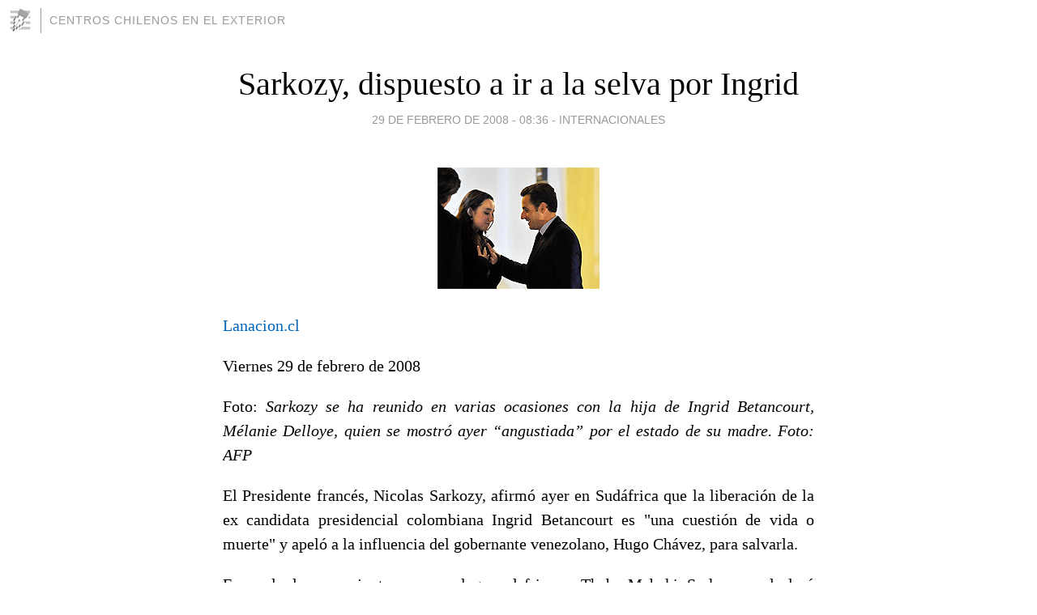

--- FILE ---
content_type: text/html; charset=utf-8
request_url: https://centroschilenos.blogia.com/2008/022902-sarkozy-dispuesto-a-ir-a-la-selva-por-ingrid.php
body_size: 4370
content:
<!DOCTYPE html>
<html lang="es">
<head>
	<meta charset="UTF-8">
	
	<title>Sarkozy, dispuesto a ir a la selva por Ingrid | Centros   Chilenos   en el   Exterior</title>

	<link rel="canonical" href="https://centroschilenos.blogia.com/2008/022902-sarkozy-dispuesto-a-ir-a-la-selva-por-ingrid.php" />
        

	<meta property="og:locale" content="es" />
	<meta property="og:site_name" content="centroschilenos" />

	<meta property="og:type" content="article" />

	<meta property="og:type" content="article" />
	<meta property="og:title" content="Sarkozy, dispuesto a ir a la selva por Ingrid | Centros   Chilenos   en el   Exterior" />
	<meta name="description" property="og:description" content="Lanacion.clViernes 29 de febrero de 2008&nbsp;&nbsp;&nbsp; Foto: Sarkozy se ha reunido en varias ocasiones con la hija de Ingrid Betancourt, M&eacute;lanie Delloye, quien se mostr&oacute; ayer &ldquo;angustiada&rdquo; por el estado de su madre.">

	<meta property="og:url" content="https://centroschilenos.blogia.com/2008/022902-sarkozy-dispuesto-a-ir-a-la-selva-por-ingrid.php" />

	<link rel="alternate" type="application/rss+xml" title="RSS 2.0" href="https://centroschilenos.blogia.com/feed.xml" />

	<link rel="stylesheet" href="//cms.blogia.com/templates/template1/css/styles.css?v=1479210573">
	
	<link rel="shortcut icon" href="//cms.blogia.com/templates/template1/img/favicon.ico" />

	<meta name="viewport" content="width=device-width, initial-scale=1.0" />

	
	

<!-- Google tag (gtag.js) -->
<script async src="https://www.googletagmanager.com/gtag/js?id=G-QCKB0GVRJ4"></script>
<script>
  window.dataLayer = window.dataLayer || [];
  function gtag(){dataLayer.push(arguments);}
  gtag('js', new Date());

  gtag('config', 'G-QCKB0GVRJ4');
</script>

</head>










<body class="page--post">


		<header>



       <a href="https://www.blogia.com">
            <img src="[data-uri]" width="30" height="30" alt="Blogia" />
       </a>

		<div id="blog-title">
		<a href="https://centroschilenos.blogia.com">Centros   Chilenos   en el   Exterior</a>
		</div>
		
	</header>






	
	<main style="max-width : 730px;">
	
	




		<article id="post">
			
			<h1><a href="https://centroschilenos.blogia.com/2008/022902-sarkozy-dispuesto-a-ir-a-la-selva-por-ingrid.php">Sarkozy, dispuesto a ir a la selva por Ingrid</a></h1>





			<div class="post__author-date">
				<time datetime="2008-02-29T12:36:00+00:00" pubdate data-updated="true">
				
					<a href="https://centroschilenos.blogia.com/2008/022902-sarkozy-dispuesto-a-ir-a-la-selva-por-ingrid.php">
						29 de febrero de 2008 - 08:36					</a>
				</time>
									- <a href="/temas/internacionales/">Internacionales</a>
							</div>

		


			
			
			<div class="post__content">
			
								<img class="right" src="https://centroschilenos.blogia.com/upload/20080229163628-ingrid.jpg" alt="Sarkozy, dispuesto a ir a la selva por Ingrid">
								

				
				<p align="justify"><a href="http://www.lanacion.cl/prontus_noticias_v2/site/artic/20080228/pags/20080228213948.html" target="_blank" title=" Sarkozy, dispuesto a ir a la selva por Ingrid">Lanacion.cl</a></p><p align="justify">Viernes 29 de febrero de 2008&nbsp;&nbsp;&nbsp; </p><p align="justify">Foto: <em>Sarkozy se ha reunido en varias ocasiones con la hija de Ingrid Betancourt, M&eacute;lanie Delloye, quien se mostr&oacute; ayer &ldquo;angustiada&rdquo; por el estado de su madre. Foto: AFP </em></p><p align="justify">El Presidente franc&eacute;s, Nicolas Sarkozy, afirm&oacute; ayer en Sud&aacute;frica que la liberaci&oacute;n de la ex candidata presidencial colombiana Ingrid Betancourt es "una cuesti&oacute;n de vida o muerte" y apel&oacute; a la influencia del gobernante venezolano, Hugo Ch&aacute;vez, para salvarla.</p><p align="justify">En rueda de prensa junto con su colega sudafricano, Thabo Mebeki, Sarkozy se declar&oacute; dispuesto a ir a buscar a Betancourt a la frontera entre Venezuela y Colombia. </p><p align="justify">"El sufrimiento de Betancourt (que posee la doble nacionalidad francesa y colombiana) es el sufrimiento de toda Francia", afirm&oacute; Sarkozy. </p><p align="justify">En un comunicado difundido hoy por el Palacio del El&iacute;seo, Sarkozy apel&oacute; directamente al Presidente Hugo Ch&aacute;vez, para solucionar el secuestro de Betancourt, en poder de la guerrilla de las Fuerzas Armadas Revolucionarias de Colombia (FARC) y por cuya suerte se teme, dado su precario estado de salud. </p><p align="justify">"Me dirijo al Presidente Ch&aacute;vez (...) Le pido que use toda su influencia para salvar la vida de Ingrid Betancourt ( ) Se trata de una cuesti&oacute;n de vida o muerte", agreg&oacute;.</p><p align="justify">Mientras, el Premier franc&eacute;s Fran&ccedil;ois Fillon asegur&oacute; que la vida de la ex candidata presidencial corre grave peligro, y es "cuesti&oacute;n de semanas" que fallezca.</p><p align="justify">&ccedil;</p>			</div>


			
			<div class="post__share">
				<ul>
										<li class="share__facebook">
						<a href="https://www.facebook.com/sharer.php?u=https%3A%2F%2Fcentroschilenos.blogia.com%2F2008%2F022902-sarkozy-dispuesto-a-ir-a-la-selva-por-ingrid.php" 
							title="Compartir en Facebook"
							onClick="ga('send', 'event', 'compartir', 'facebook');">
								Facebook</a></li>
					<li class="share__twitter">
						<a href="https://twitter.com/share?url=https%3A%2F%2Fcentroschilenos.blogia.com%2F2008%2F022902-sarkozy-dispuesto-a-ir-a-la-selva-por-ingrid.php" 
							title="Compartir en Twitter"
							onClick="ga('send', 'event', 'compartir', 'twitter');">
								Twitter</a></li>
					<li class="share__whatsapp">
						<a href="whatsapp://send?text=https%3A%2F%2Fcentroschilenos.blogia.com%2F2008%2F022902-sarkozy-dispuesto-a-ir-a-la-selva-por-ingrid.php" 
							title="Compartir en WhatsApp"
							onClick="ga('send', 'event', 'compartir', 'whatsapp');">
								Whatsapp</a></li>
					<li class="share__email">
						<a href="mailto:?subject=Mira esto&body=Mira esto: https%3A%2F%2Fcentroschilenos.blogia.com%2F2008%2F022902-sarkozy-dispuesto-a-ir-a-la-selva-por-ingrid.php" 
							title="Compartir por email"
							onClick="ga('send', 'event', 'compartir', 'email');">
								Email</a></li>
									</ul>
			</div>

		
		</article>
		
		








		
		
		<section id="related" style="text-align:center;">
		
		
			<h2>Otros artículos en este blog:</h2>
			
			<ul>

				
				<li><a href="https://centroschilenos.blogia.com/2008/070205-ingrid-betancourt-vuelve-a-la-libertad.php">Ingrid Betancourt vuelve a la libertad</a></li>
				
				
				<li><a href="https://centroschilenos.blogia.com/2011/103101-contactos-informales-de-la-corte-penal-de-la-haya-con-saif-islam.php">Contactos informales de la Corte Penal de La Haya con Saif Islam</a></li>
				
				
				<li><a href="https://centroschilenos.blogia.com/2009/100705-calabaza-de-tres-cuartos-de-tonelada-gana-premio-en-eeuu.php">Calabaza de tres cuartos de tonelada gana premio en EEUU</a></li>
				
				
			</ul>
			
			
		</section>







		<section id="comments">


			

			<h2>0 comentarios</h2>





			



			
			<form name="comments__form" action="https://centroschilenos.blogia.com/index.php" method="post" accept-charset="ISO-8859-1">
				
				<label for="nombre">Nombre</label>
				<input size="30" id="nombre" name="nombre" value="" type="text" >

				<label for="email">E-mail <em>No será mostrado.</em></label>
				<input size="30" id="email" name="email" value="" type="text" >

				<label for="comentario">Comentario</label>
				<textarea cols="30" rows="5" id="comentario" name="comentario"></textarea>

				<input name="submit" value="Publicar" type="submit" > 

								<input name="datosarticulo" value="" type="hidden" >
				<input name="idarticulo" value="2008022902" type="hidden" />
				<input name="nomblog" value="centroschilenos" type="hidden" >
				<input name="escomentario" value="true" type="hidden" >
				<input name="coddt" value="1392567238" type="hidden" >
			</form>
			
		</section>


		<nav>
			<ul>

								<li><a href="/2008/022903-betancourt-la-muerte-me-parece-una-opcion-dulce.php">← Betancourt: La muerte me parece una opción dulce</a></li>
				
								<li><a href="/2008/022901-intentan-derrumbar-historico-proceso-de-la-escuadra-de-1973.php">Intentan derrumbar histórico proceso de la escuadra de 1973 →</a></li>
							

			</ul>
		</nav>






	</main>
	
	
















	<footer>
	
		<ul>
			<li><a href="/acercade/">Acerca de</a></li> 
			<li><a href="/archivos/">Archivos</a></li> 
			<li><a href="/admin.php">Administrar</a></li> 
		</ul>
			</footer>




<script>

  (function(i,s,o,g,r,a,m){i['GoogleAnalyticsObject']=r;i[r]=i[r]||function(){
  (i[r].q=i[r].q||[]).push(arguments)},i[r].l=1*new Date();a=s.createElement(o),
  m=s.getElementsByTagName(o)[0];a.async=1;a.src=g;m.parentNode.insertBefore(a,m)
  })(window,document,'script','//www.google-analytics.com/analytics.js','ga');


  ga('create', 'UA-80669-7', 'auto');
  ga('set', 'dimension1', '2014v1');
  ga('set', 'plantilla', '2014v1');
  ga('send', 'pageview');


</script>





</body>


</html>
